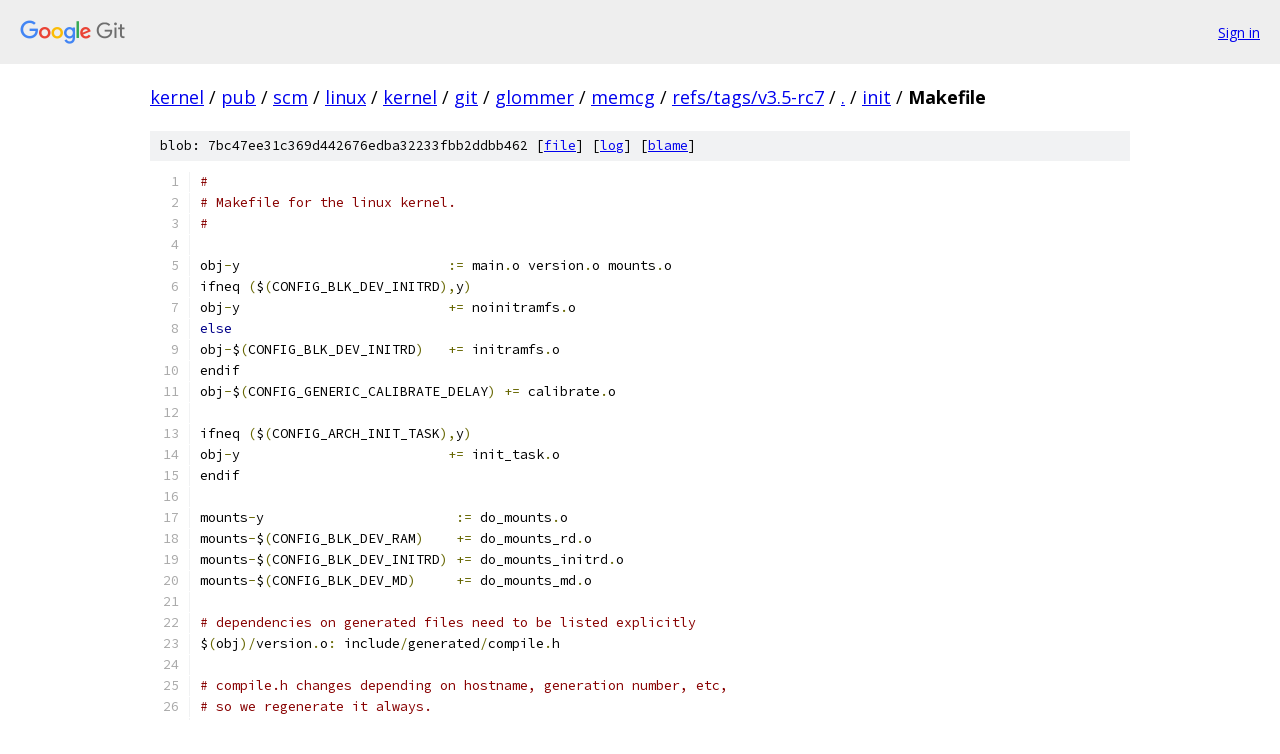

--- FILE ---
content_type: text/html; charset=utf-8
request_url: https://kernel.googlesource.com/pub/scm/linux/kernel/git/glommer/memcg/+/refs/tags/v3.5-rc7/init/Makefile
body_size: 1893
content:
<!DOCTYPE html><html lang="en"><head><meta charset="utf-8"><meta name="viewport" content="width=device-width, initial-scale=1"><title>init/Makefile - pub/scm/linux/kernel/git/glommer/memcg - Git at Google</title><link rel="stylesheet" type="text/css" href="/+static/base.css"><link rel="stylesheet" type="text/css" href="/+static/prettify/prettify.css"><!-- default customHeadTagPart --></head><body class="Site"><header class="Site-header"><div class="Header"><a class="Header-image" href="/"><img src="//www.gstatic.com/images/branding/lockups/2x/lockup_git_color_108x24dp.png" width="108" height="24" alt="Google Git"></a><div class="Header-menu"> <a class="Header-menuItem" href="https://accounts.google.com/AccountChooser?faa=1&amp;continue=https://kernel.googlesource.com/login/pub/scm/linux/kernel/git/glommer/memcg/%2B/refs/tags/v3.5-rc7/init/Makefile">Sign in</a> </div></div></header><div class="Site-content"><div class="Container "><div class="Breadcrumbs"><a class="Breadcrumbs-crumb" href="/?format=HTML">kernel</a> / <a class="Breadcrumbs-crumb" href="/pub/">pub</a> / <a class="Breadcrumbs-crumb" href="/pub/scm/">scm</a> / <a class="Breadcrumbs-crumb" href="/pub/scm/linux/">linux</a> / <a class="Breadcrumbs-crumb" href="/pub/scm/linux/kernel/">kernel</a> / <a class="Breadcrumbs-crumb" href="/pub/scm/linux/kernel/git/">git</a> / <a class="Breadcrumbs-crumb" href="/pub/scm/linux/kernel/git/glommer/">glommer</a> / <a class="Breadcrumbs-crumb" href="/pub/scm/linux/kernel/git/glommer/memcg/">memcg</a> / <a class="Breadcrumbs-crumb" href="/pub/scm/linux/kernel/git/glommer/memcg/+/refs/tags/v3.5-rc7">refs/tags/v3.5-rc7</a> / <a class="Breadcrumbs-crumb" href="/pub/scm/linux/kernel/git/glommer/memcg/+/refs/tags/v3.5-rc7/">.</a> / <a class="Breadcrumbs-crumb" href="/pub/scm/linux/kernel/git/glommer/memcg/+/refs/tags/v3.5-rc7/init">init</a> / <span class="Breadcrumbs-crumb">Makefile</span></div><div class="u-sha1 u-monospace BlobSha1">blob: 7bc47ee31c369d442676edba32233fbb2ddbb462 [<a href="/pub/scm/linux/kernel/git/glommer/memcg/+/refs/tags/v3.5-rc7/init/Makefile">file</a>] [<a href="/pub/scm/linux/kernel/git/glommer/memcg/+log/refs/tags/v3.5-rc7/init/Makefile">log</a>] [<a href="/pub/scm/linux/kernel/git/glommer/memcg/+blame/refs/tags/v3.5-rc7/init/Makefile">blame</a>]</div><table class="FileContents"><tr class="u-pre u-monospace FileContents-line"><td class="u-lineNum u-noSelect FileContents-lineNum" data-line-number="1"></td><td class="FileContents-lineContents" id="1"><span class="com">#</span></td></tr><tr class="u-pre u-monospace FileContents-line"><td class="u-lineNum u-noSelect FileContents-lineNum" data-line-number="2"></td><td class="FileContents-lineContents" id="2"><span class="com"># Makefile for the linux kernel.</span></td></tr><tr class="u-pre u-monospace FileContents-line"><td class="u-lineNum u-noSelect FileContents-lineNum" data-line-number="3"></td><td class="FileContents-lineContents" id="3"><span class="com">#</span></td></tr><tr class="u-pre u-monospace FileContents-line"><td class="u-lineNum u-noSelect FileContents-lineNum" data-line-number="4"></td><td class="FileContents-lineContents" id="4"></td></tr><tr class="u-pre u-monospace FileContents-line"><td class="u-lineNum u-noSelect FileContents-lineNum" data-line-number="5"></td><td class="FileContents-lineContents" id="5"><span class="pln">obj</span><span class="pun">-</span><span class="pln">y                          </span><span class="pun">:=</span><span class="pln"> main</span><span class="pun">.</span><span class="pln">o version</span><span class="pun">.</span><span class="pln">o mounts</span><span class="pun">.</span><span class="pln">o</span></td></tr><tr class="u-pre u-monospace FileContents-line"><td class="u-lineNum u-noSelect FileContents-lineNum" data-line-number="6"></td><td class="FileContents-lineContents" id="6"><span class="pln">ifneq </span><span class="pun">(</span><span class="pln">$</span><span class="pun">(</span><span class="pln">CONFIG_BLK_DEV_INITRD</span><span class="pun">),</span><span class="pln">y</span><span class="pun">)</span></td></tr><tr class="u-pre u-monospace FileContents-line"><td class="u-lineNum u-noSelect FileContents-lineNum" data-line-number="7"></td><td class="FileContents-lineContents" id="7"><span class="pln">obj</span><span class="pun">-</span><span class="pln">y                          </span><span class="pun">+=</span><span class="pln"> noinitramfs</span><span class="pun">.</span><span class="pln">o</span></td></tr><tr class="u-pre u-monospace FileContents-line"><td class="u-lineNum u-noSelect FileContents-lineNum" data-line-number="8"></td><td class="FileContents-lineContents" id="8"><span class="kwd">else</span></td></tr><tr class="u-pre u-monospace FileContents-line"><td class="u-lineNum u-noSelect FileContents-lineNum" data-line-number="9"></td><td class="FileContents-lineContents" id="9"><span class="pln">obj</span><span class="pun">-</span><span class="pln">$</span><span class="pun">(</span><span class="pln">CONFIG_BLK_DEV_INITRD</span><span class="pun">)</span><span class="pln">   </span><span class="pun">+=</span><span class="pln"> initramfs</span><span class="pun">.</span><span class="pln">o</span></td></tr><tr class="u-pre u-monospace FileContents-line"><td class="u-lineNum u-noSelect FileContents-lineNum" data-line-number="10"></td><td class="FileContents-lineContents" id="10"><span class="pln">endif</span></td></tr><tr class="u-pre u-monospace FileContents-line"><td class="u-lineNum u-noSelect FileContents-lineNum" data-line-number="11"></td><td class="FileContents-lineContents" id="11"><span class="pln">obj</span><span class="pun">-</span><span class="pln">$</span><span class="pun">(</span><span class="pln">CONFIG_GENERIC_CALIBRATE_DELAY</span><span class="pun">)</span><span class="pln"> </span><span class="pun">+=</span><span class="pln"> calibrate</span><span class="pun">.</span><span class="pln">o</span></td></tr><tr class="u-pre u-monospace FileContents-line"><td class="u-lineNum u-noSelect FileContents-lineNum" data-line-number="12"></td><td class="FileContents-lineContents" id="12"></td></tr><tr class="u-pre u-monospace FileContents-line"><td class="u-lineNum u-noSelect FileContents-lineNum" data-line-number="13"></td><td class="FileContents-lineContents" id="13"><span class="pln">ifneq </span><span class="pun">(</span><span class="pln">$</span><span class="pun">(</span><span class="pln">CONFIG_ARCH_INIT_TASK</span><span class="pun">),</span><span class="pln">y</span><span class="pun">)</span></td></tr><tr class="u-pre u-monospace FileContents-line"><td class="u-lineNum u-noSelect FileContents-lineNum" data-line-number="14"></td><td class="FileContents-lineContents" id="14"><span class="pln">obj</span><span class="pun">-</span><span class="pln">y                          </span><span class="pun">+=</span><span class="pln"> init_task</span><span class="pun">.</span><span class="pln">o</span></td></tr><tr class="u-pre u-monospace FileContents-line"><td class="u-lineNum u-noSelect FileContents-lineNum" data-line-number="15"></td><td class="FileContents-lineContents" id="15"><span class="pln">endif</span></td></tr><tr class="u-pre u-monospace FileContents-line"><td class="u-lineNum u-noSelect FileContents-lineNum" data-line-number="16"></td><td class="FileContents-lineContents" id="16"></td></tr><tr class="u-pre u-monospace FileContents-line"><td class="u-lineNum u-noSelect FileContents-lineNum" data-line-number="17"></td><td class="FileContents-lineContents" id="17"><span class="pln">mounts</span><span class="pun">-</span><span class="pln">y			</span><span class="pun">:=</span><span class="pln"> do_mounts</span><span class="pun">.</span><span class="pln">o</span></td></tr><tr class="u-pre u-monospace FileContents-line"><td class="u-lineNum u-noSelect FileContents-lineNum" data-line-number="18"></td><td class="FileContents-lineContents" id="18"><span class="pln">mounts</span><span class="pun">-</span><span class="pln">$</span><span class="pun">(</span><span class="pln">CONFIG_BLK_DEV_RAM</span><span class="pun">)</span><span class="pln">	</span><span class="pun">+=</span><span class="pln"> do_mounts_rd</span><span class="pun">.</span><span class="pln">o</span></td></tr><tr class="u-pre u-monospace FileContents-line"><td class="u-lineNum u-noSelect FileContents-lineNum" data-line-number="19"></td><td class="FileContents-lineContents" id="19"><span class="pln">mounts</span><span class="pun">-</span><span class="pln">$</span><span class="pun">(</span><span class="pln">CONFIG_BLK_DEV_INITRD</span><span class="pun">)</span><span class="pln">	</span><span class="pun">+=</span><span class="pln"> do_mounts_initrd</span><span class="pun">.</span><span class="pln">o</span></td></tr><tr class="u-pre u-monospace FileContents-line"><td class="u-lineNum u-noSelect FileContents-lineNum" data-line-number="20"></td><td class="FileContents-lineContents" id="20"><span class="pln">mounts</span><span class="pun">-</span><span class="pln">$</span><span class="pun">(</span><span class="pln">CONFIG_BLK_DEV_MD</span><span class="pun">)</span><span class="pln">	</span><span class="pun">+=</span><span class="pln"> do_mounts_md</span><span class="pun">.</span><span class="pln">o</span></td></tr><tr class="u-pre u-monospace FileContents-line"><td class="u-lineNum u-noSelect FileContents-lineNum" data-line-number="21"></td><td class="FileContents-lineContents" id="21"></td></tr><tr class="u-pre u-monospace FileContents-line"><td class="u-lineNum u-noSelect FileContents-lineNum" data-line-number="22"></td><td class="FileContents-lineContents" id="22"><span class="com"># dependencies on generated files need to be listed explicitly</span></td></tr><tr class="u-pre u-monospace FileContents-line"><td class="u-lineNum u-noSelect FileContents-lineNum" data-line-number="23"></td><td class="FileContents-lineContents" id="23"><span class="pln">$</span><span class="pun">(</span><span class="pln">obj</span><span class="pun">)/</span><span class="pln">version</span><span class="pun">.</span><span class="pln">o</span><span class="pun">:</span><span class="pln"> include</span><span class="pun">/</span><span class="pln">generated</span><span class="pun">/</span><span class="pln">compile</span><span class="pun">.</span><span class="pln">h</span></td></tr><tr class="u-pre u-monospace FileContents-line"><td class="u-lineNum u-noSelect FileContents-lineNum" data-line-number="24"></td><td class="FileContents-lineContents" id="24"></td></tr><tr class="u-pre u-monospace FileContents-line"><td class="u-lineNum u-noSelect FileContents-lineNum" data-line-number="25"></td><td class="FileContents-lineContents" id="25"><span class="com"># compile.h changes depending on hostname, generation number, etc,</span></td></tr><tr class="u-pre u-monospace FileContents-line"><td class="u-lineNum u-noSelect FileContents-lineNum" data-line-number="26"></td><td class="FileContents-lineContents" id="26"><span class="com"># so we regenerate it always.</span></td></tr><tr class="u-pre u-monospace FileContents-line"><td class="u-lineNum u-noSelect FileContents-lineNum" data-line-number="27"></td><td class="FileContents-lineContents" id="27"><span class="com"># mkcompile_h will make sure to only update the</span></td></tr><tr class="u-pre u-monospace FileContents-line"><td class="u-lineNum u-noSelect FileContents-lineNum" data-line-number="28"></td><td class="FileContents-lineContents" id="28"><span class="com"># actual file if its content has changed.</span></td></tr><tr class="u-pre u-monospace FileContents-line"><td class="u-lineNum u-noSelect FileContents-lineNum" data-line-number="29"></td><td class="FileContents-lineContents" id="29"></td></tr><tr class="u-pre u-monospace FileContents-line"><td class="u-lineNum u-noSelect FileContents-lineNum" data-line-number="30"></td><td class="FileContents-lineContents" id="30"><span class="pln">       chk_compile</span><span class="pun">.</span><span class="pln">h </span><span class="pun">=</span><span class="pln"> </span><span class="pun">:</span></td></tr><tr class="u-pre u-monospace FileContents-line"><td class="u-lineNum u-noSelect FileContents-lineNum" data-line-number="31"></td><td class="FileContents-lineContents" id="31"><span class="pln"> quiet_chk_compile</span><span class="pun">.</span><span class="pln">h </span><span class="pun">=</span><span class="pln"> echo </span><span class="str">&#39;  CHK     $@&#39;</span></td></tr><tr class="u-pre u-monospace FileContents-line"><td class="u-lineNum u-noSelect FileContents-lineNum" data-line-number="32"></td><td class="FileContents-lineContents" id="32"><span class="pln">silent_chk_compile</span><span class="pun">.</span><span class="pln">h </span><span class="pun">=</span><span class="pln"> </span><span class="pun">:</span></td></tr><tr class="u-pre u-monospace FileContents-line"><td class="u-lineNum u-noSelect FileContents-lineNum" data-line-number="33"></td><td class="FileContents-lineContents" id="33"><span class="pln">include</span><span class="pun">/</span><span class="pln">generated</span><span class="pun">/</span><span class="pln">compile</span><span class="pun">.</span><span class="pln">h</span><span class="pun">:</span><span class="pln"> FORCE</span></td></tr><tr class="u-pre u-monospace FileContents-line"><td class="u-lineNum u-noSelect FileContents-lineNum" data-line-number="34"></td><td class="FileContents-lineContents" id="34"><span class="pln">	</span><span class="lit">@$</span><span class="pun">(</span><span class="pln">$</span><span class="pun">(</span><span class="pln">quiet</span><span class="pun">)</span><span class="pln">chk_compile</span><span class="pun">.</span><span class="pln">h</span><span class="pun">)</span></td></tr><tr class="u-pre u-monospace FileContents-line"><td class="u-lineNum u-noSelect FileContents-lineNum" data-line-number="35"></td><td class="FileContents-lineContents" id="35"><span class="pln">	$</span><span class="pun">(</span><span class="pln">Q</span><span class="pun">)</span><span class="pln">$</span><span class="pun">(</span><span class="pln">CONFIG_SHELL</span><span class="pun">)</span><span class="pln"> $</span><span class="pun">(</span><span class="pln">srctree</span><span class="pun">)/</span><span class="pln">scripts</span><span class="pun">/</span><span class="pln">mkcompile_h $@ \</span></td></tr><tr class="u-pre u-monospace FileContents-line"><td class="u-lineNum u-noSelect FileContents-lineNum" data-line-number="36"></td><td class="FileContents-lineContents" id="36"><span class="pln">	</span><span class="str">&quot;$(UTS_MACHINE)&quot;</span><span class="pln"> </span><span class="str">&quot;$(CONFIG_SMP)&quot;</span><span class="pln"> </span><span class="str">&quot;$(CONFIG_PREEMPT)&quot;</span><span class="pln"> </span><span class="str">&quot;$(CC) $(KBUILD_CFLAGS)&quot;</span></td></tr></table><script nonce="JvCmPVH6d8KidJZBq11TPA">for (let lineNumEl of document.querySelectorAll('td.u-lineNum')) {lineNumEl.onclick = () => {window.location.hash = `#${lineNumEl.getAttribute('data-line-number')}`;};}</script></div> <!-- Container --></div> <!-- Site-content --><footer class="Site-footer"><div class="Footer"><span class="Footer-poweredBy">Powered by <a href="https://gerrit.googlesource.com/gitiles/">Gitiles</a>| <a href="https://policies.google.com/privacy">Privacy</a>| <a href="https://policies.google.com/terms">Terms</a></span><span class="Footer-formats"><a class="u-monospace Footer-formatsItem" href="?format=TEXT">txt</a> <a class="u-monospace Footer-formatsItem" href="?format=JSON">json</a></span></div></footer></body></html>